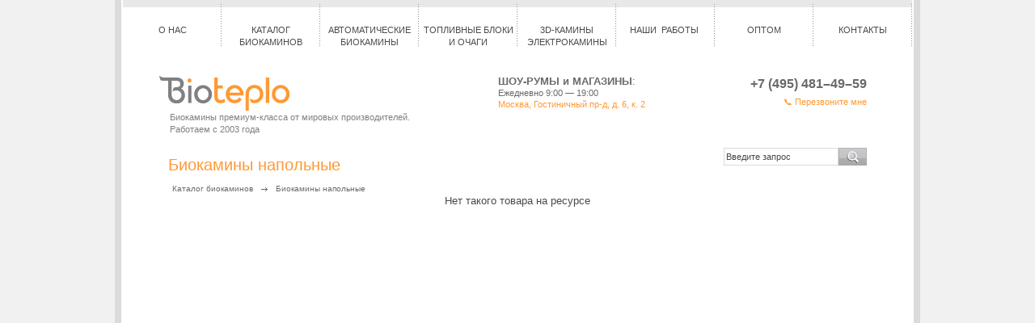

--- FILE ---
content_type: text/html; charset=windows-1251
request_url: https://www.bioteplo.ru/bio_pol.html?id=225
body_size: 5830
content:
<!DOCTYPE html PUBLIC "-//W3C//DTD XHTML 1.0 Transitional//EN" "http://www.w3.org/TR/xhtml1/DTD/xhtml1-transitional.dtd">
	<html xmlns="http://www.w3.org/1999/xhtml">
<head>
<meta http-equiv="Content-Type" content="text/html; charset=windows-1251" />
<title>Биокамины напольные купить в Москве!</title>
<meta name="keywords" content="камины" />
<meta name="description" content="Биокамины напольные: классические, деревянные, металлические, мраморные от компании Bioteplo. Цены, фото, характеристики. +7 (495) 971-72-92" />

<meta name="robots" content="ALL" />
	<script src="https://code.jquery.com/jquery-3.2.1.min.js"></script>
	<script src="js/jquery.cookie.js" type="text/javascript"></script>
	<script src="js/defs.js" type="text/javascript"></script>
	<script>
	  // сразу после jquery-3.2.1.min.js
	  window.$j = jQuery; // короткий алиас
	</script>
	<link rel="stylesheet" href="https://cdnjs.cloudflare.com/ajax/libs/fancybox/3.1.25/jquery.fancybox.min.css" />
	<script src="https://cdnjs.cloudflare.com/ajax/libs/fancybox/3.1.25/jquery.fancybox.min.js"></script>
	<script src="js/scripts.js" type="text/javascript"></script>
<link href="css/master.css" type="text/css" rel="stylesheet" media="all"/>
<link href="css/insidepage.css" type="text/css" rel="stylesheet" media="all"/>
<link href="css/print.css" type="text/css" rel="stylesheet" media="print" />
<script src="js/js_menuIE6.js" type="text/javascript"></script>
<script src="js/js_menuIE6_level3.js" type="text/javascript"></script>

	<script type="text/javascript" src="js/tooltip.js"></script>
	<script>
        // Сохраняем нативы ДО prototype.js
        window.__NATIVE__ = {
            keys: Object.keys,
            bind: Function.prototype.bind,
            defineProperty: Object.defineProperty,
            getOwnPropertyNames: Object.getOwnPropertyNames,
            getOwnPropertyDescriptor: Object.getOwnPropertyDescriptor
        };
	</script>
	<link rel="stylesheet" type="text/css" media="screen" href="css/lightbox.css"/>
	<script src="js/prototype.js" type="text/javascript"></script>
	<script src="js/scriptaculous.js?load=effects,builder" type="text/javascript"></script>
	<script src="js/lightbox.js" type="text/javascript"></script>
	<script>
        // Теймим Prototype ПОСЛЕ его загрузки, ДО капчи
        (function () {
            var N = window.__NATIVE__ || {};

            // 1) Вернём настоящее Object.keys и Function#bind, если Prototype их тронул
            try { if (N.keys && Object.keys !== N.keys) Object.keys = N.keys; } catch(e){}
            try { if (N.bind && Function.prototype.bind !== N.bind) Function.prototype.bind = N.bind; } catch(e){}

            // 2) Спрячем навешанные на Array.prototype «энумерируемые» методы,
            //    чтобы любой for..in в сторонних скриптах не видел each/collect/...
            if (N.defineProperty && N.getOwnPropertyNames && N.getOwnPropertyDescriptor) {
                var ap = Array.prototype;
                N.getOwnPropertyNames(ap).forEach(function (k) {
                    var d = N.getOwnPropertyDescriptor(ap, k);
                    if (!d) return;
                    if (d.enumerable && typeof ap[k] === 'function') {
                        try { N.defineProperty(ap, k, { enumerable: false }); } catch(e){}
                    }
                });
            }
        })();
	</script>
<script src="js/AC_RunActiveContent.js" type="text/javascript"></script>
<script src="js/clear_fild.js" type="text/javascript"></script> 

<link rel="icon" href="favicon.ico" type="image/x-icon" />
<link rel="shortcut icon" href="favicon.ico" type="image/x-icon" />


	
</head>

<body>

	<!--cookies-wrapper-->
	<div class="cookies-wrapper">
		<div class="cookies">
			<div class="cookies-holder">
				<a href="javascript:void(0)" class="bt-base bt-orange btn-cookies">Принять все</a>
				<p>
					Сайт bioteplo.ru использует технологии cookie-файлов. <a href="/politika-konfidentsialnosti.html">Узнать&nbsp;подробнее</a>
				</p>
			</div>
		</div>	
	</div>
	<!--end cookies-wrapper-->

	<div id="Grand">    
		<!--position menu-->
    	<div id="Grandmenu_position">
            <!--menu-->
	    	<ul id="Grandmenu"><li><a href="/about-company.html"  id="link_1_21">О НАС</a><ul><li><a href="about-company.html"  id="link_2_92">О компании</a></li><li><a href="about_bio.html"  id="link_2_22">О биокаминах</a></li><li><a href="about-company-clients.html"  id="link_2_90">Наши клиенты и партнеры</a></li><li><a href="about-company-sertif.html"  id="link_2_91">Сертификаты и награды</a></li><li><a href="news_and_actions.html"  id="link_2_34">Новости и акции</a></li><li><a href="smi.html"  id="link_2_46">СМИ о нас</a></li></ul></li><li><a href="catalog.html"  id="link_1_18">Каталог биокаминов</a><ul><li><a href="bio-architecture-camins.html"  id="link_2_95">Биокамины встраиваемые</a><script type="text/javascript">document.getElementById('link_2_95').className='navi_str';</script>
<ul><li><a href="biokamini-vstraivaemie-bioteplo.html"  id="link_3_134">Bioteplo&copy; (RUS)</a></li><li><a href="biokamini-vstraivaemie-planika.html"  id="link_3_155">Planika&copy; </a></li><li><a href="biokamini-vstraivaemie-directcheminee.html"  id="link_3_153">Direct Cheminee&copy; (FR)</a></li><li><a href="biokamini-vstraivaemie-biokamino.html"  id="link_3_154">Biokamino&copy; (IT)</a></li><li><a href="biokamini-vstraivaemie-slimfire.html"  id="link_3_133">Slimfire&copy; (IT)</a></li></ul></li><li><a href="bio_pol.html"  id="link_2_28">Биокамины напольные</a><script type="text/javascript">document.getElementById('link_2_28').className='navi_str';</script>
<ul><li><a href="autofire-pol.html"  id="link_3_103">Autofire&copy;</a></li><li><a href="sovr.html"  id="link_3_43">Современные</a></li><li><a href="classic.html"  id="link_3_42">Биокамины классические</a></li><li><a href="glass.html"  id="link_3_44">Стеклянные</a></li><li><a href="mable.html"  id="link_3_51">Биокамины мраморные</a></li><li><a href="wood.html"  id="link_3_52">Деревянные</a></li><li><a href="metall.html"  id="link_3_53">Металлические</a></li></ul></li><li><a href="kaminy-nastennye.html"  id="link_2_29">Биокамины  настенные</a><script type="text/javascript">document.getElementById('link_2_29').className='navi_str';</script>
<ul><li><a href="bio_wall-autofire.html"  id="link_3_85">Autofire&copy;</a></li><li><a href="bio_wall-slimfire.html"  id="link_3_136">Slimfire&copy;</a></li><li><a href="bio_wall-standart.html"  id="link_3_84">Стандарт</a></li></ul></li><li><a href="other-fireplaces.html"  id="link_2_105">Другие виды биокаминов</a><script type="text/javascript">document.getElementById('link_2_105').className='navi_str';</script>
<ul><li><a href="uglovie-biokamini.html"  id="link_3_74">Угловые камины</a></li><li><a href="bio_street.html"  id="link_3_30">Уличные камины</a></li><li><a href="bio-artcamins.html"  id="link_3_68">Арт-камины</a></li><li><a href="bio_light.html"  id="link_3_27">Биосвечи</a></li></ul></li><li><a href="biotoplivo.html"  id="link_2_96">Купить биотопливо</a></li><li><a href="decor-accessories.html"  id="link_2_106">Комплектующие, декор</a><script type="text/javascript">document.getElementById('link_2_106').className='navi_str';</script>
<ul><li><a href="complect.html"  id="link_3_31">Комплектующие для биокаминов</a></li><li><a href="aksess-stone.html"  id="link_3_70">Декоративные камни</a></li><li><a href="aksess-wood.html"  id="link_3_71">Декоративные поленца</a></li></ul></li><li><a href="about-callspecialist.html"  id="link_2_102">Вызов специалиста</a></li><li><a href="new-biofires.html"  id="link_2_56">Новинки</a></li><li><a href="specs.html"  id="link_2_35">Спецпредложения</a></li><li><a href="aksess.html"  id="link_2_32">Аксессуары для биокаминов</a></li></ul></li><li><a href="ab.html"  id="link_1_163">АВТОМАТИЧЕСКИЕ БИОКАМИНЫ</a><ul><li><a href="aall.html"  id="link_2_164">ВСЕ</a></li><li><a href="acafire.html"  id="link_2_165">A-FIRE</a></li><li><a href="acbiokamino.html"  id="link_2_167">BIOKAMINO</a></li><li><a href="abcfire.html"  id="link_2_175">ABC FIREPLACE</a></li></ul></li><li><a href="toplivnie-blocki-i-ochagi.html"  id="link_1_94">Топливные блоки и очаги</a><ul><li><a href="topki.html"  id="link_2_33">Топливные блоки для биокаминов</a><script type="text/javascript">document.getElementById('link_2_33').className='navi_str';</script>
<ul><li><a href="topki-autofire.html"  id="link_3_79">A-fire&copy; (UK)</a></li><li><a href="topki-bioteplo.html"  id="link_3_78">Bioteplo&copy; (RUS)</a></li><li><a href="topki-directcheminee.html"  id="link_3_101">Direct Cheminee&copy; (FR)</a></li><li><a href="topki-slimfire.html"  id="link_3_98">Slimfire&copy; (IT)</a></li><li><a href="topki-ugol-autofire.html"  id="link_3_99">Autofire&copy; (UK) система: угловые и замкнутые</a></li></ul></li><li><a href="ochagi.html"  id="link_2_57">Очаги для биокаминов</a><script type="text/javascript">document.getElementById('link_2_57').className='navi_str';</script>
<ul><li><a href="ochagi-vermikulit.html"  id="link_3_73">Из камня</a></li><li><a href="torcevyeochagi.html"  id="link_3_168">Торцевые очаги</a></li><li><a href="skvoznyeochagi.html"  id="link_3_169">Сквозные очаги</a></li><li><a href="uglovyeochagi.html"  id="link_3_170">Угловые очаги</a></li><li><a href="gluhieochagi.html"  id="link_3_171">Глухие очаги</a></li><li><a href="frontalnyeochagi.html"  id="link_3_172">Фронтальные очаги</a></li></ul></li><li><a href="bio_mini.html"  id="link_2_129">Каминные вставки и блок-боксы</a><script type="text/javascript">document.getElementById('link_2_129').className='navi_str';</script>
<ul><li><a href="kaminnie-vstavki-autofire.html"  id="link_3_130">Autofire&copy; (Европа)</a></li><li><a href="kaminnie-vstavki-planika.html"  id="link_3_151">Planika&copy; (UK)</a></li><li><a href="kaminnie-vstavki-bioteplo.html"  id="link_3_131">Bioteplo&copy; (RUS)</a></li><li><a href="kaminnie-vstavki-directcheminee.html"  id="link_3_132">Direct Cheminee&copy; (FR)</a></li></ul></li></ul></li><li><a href="catalog-electrokamini.html"  id="link_1_142">3D-камины электрокамины</a><ul><li><a href="afire-smart-fireplaces.html"  id="link_2_156">A-Fire 3D Smart Fireplaces</a></li><li><a href="ochagi-dimplex-multi.html"  id="link_2_144">Multi</a></li><li><a href="ochagi-dimplex-hi-tech.html"  id="link_2_143">Hi-Tech</a></li><li><a href="ochagi-dimplex-classic.html"  id="link_2_145">Classic</a></li><li><a href="ochagi-dimplex-vstraivaemie.html"  id="link_2_147">Встраиваемые</a></li><li><a href="ochagi-dimplex-wide.html"  id="link_2_146">Широкие</a></li></ul></li><li><a href="portfolio.html"  id="link_1_97">НАШИ&nbsp; РАБОТЫ&nbsp;</a><ul><li><a href="portfolio-base.html"  id="link_2_126">Реализованные проекты</a></li><li><a href="portfolio-3d.html"  id="link_2_127">3D-портфолио</a></li></ul></li><li><a href="wholesale.html"  id="link_1_178">ОПТОМ</a></li><li><a href="contacts.html"  id="link_1_67">Контакты</a><ul><li><a href="about-dostavka-oplata.html"  id="link_2_93">Доставка и оплата</a></li><li><a href="contacts.html"  id="link_2_25">Контакты</a></li><li><a href="for-dealers-new.html"  id="link_2_176">Дилерам</a></li></ul></li></ul>
        	<div class="Spaser"></div>
       		<!--end menu-->
        </div>
        <!--end position menu-->
        
        
        
				 <!--header-->
                <div id="header">
					<div class="header-logo">
						<a href="/" >
							<img src="i_base/logo_bioteplo.gif" alt="Компания Биотепло. Биокамины"/>						
						</a>
						<p>Биокамины премиум-класса от мировых производителей.<br />Работаем с 2003 года</p>
					</div>
					<div class="header-info">
						<span class="bold">ШОУ-РУМЫ и МАГАЗИНЫ</span>:
						<span class="hidesk">
							Ежедневно 9:00 — 19:00<br />
							<a href="/contacts.html">Москва, Гостиничный пр-д, д. 6, к. 2</a>
													
						</span>	
					</div>				
					<div class="header-tel">
						<span>
							+7 (495) 481–49–59
							
						</span>	
						<a href="/obratnii-zvonok.html" onClick="yaCounter21030658.reachGoal('CALL');">&#128222; Перезвоните мне</a>
					</div>
					<div class="Spaser"></div>
				</div>
              <!--end header-->
          
          <!--Grandcontent-->
      	<div id="Grandcontent">
<!--      		-->
        	<h1>Биокамины напольные</h1>
            
            <!--noindex-->
            <form action="search.html" method="post" class="search" enctype="multipart/form-data">
                       <fieldset>
                            <label>
                                <input maxlength="150" name="search" value="Введите запрос" type="text" onfocus="clear_field(this,'Введите запрос');" />                    
                                <input type="submit" class="buttonGo" value=" " />
                            </label>
                       </fieldset>
            </form>
            <!--/noindex--> 
                   	
		<div id="linkholder"><a href="catalog.html">Каталог биокаминов</a>&nbsp;<span>Биокамины напольные</span></div>           
                      
		<p align="center">Нет такого товара на ресурсе</p>
            
         
			<div class="socseti">
			</div>
		 
		</div>
      	<!--end Grandcontent-->


		<!--footer-->
		<div id="footer">       
                
			<!--footer-col-l-->		
                    <div class="footer-col-l">
				<div id="downmenu"><a href="/about-company.html"  id="link_1_21">О НАС</a><a href="catalog.html"  id="link_1_18">Каталог биокаминов</a><a href="toplivnie-blocki-i-ochagi.html"  id="link_1_94">Топливные блоки и очаги</a><a href="catalog-electrokamini.html"  id="link_1_142">3D-камины электрокамины</a><a href="services.html"  id="link_1_60">Архитекторам и&nbsp;дизайнерам</a><a href="portfolio.html"  id="link_1_97">НАШИ&nbsp; РАБОТЫ&nbsp;</a><a href="wholesale.html"  id="link_1_178">ОПТОМ</a><a href="contacts.html"  id="link_1_67">Контакты</a><a href="map.html"  id="link_1_2">Карта сайта</a><a href="oferta.html"  id="link_1_148">Договор оферты</a><a href="pravila-predostavlenia-uslug.html"  id="link_1_177">Правила предоставления услуг</a><a href="politika-konfidentsialnosti.html"  id="link_1_149">Политика конфиденциальности</a><div class="Spaser">&nbsp;</div></div>
				<!--socbut-->			
				<div class="socbut-holder">
					<p class="text-socbut">
						Мы в социальных сетях и на маркетплейсах:
					</p>
					<ul class="menu-socbut">
						<li><a href="https://www.youtube.com/channel/UCXnNpuFQ7Yf8IiLZ-U_lBCQ/videos" 	class="ms-youtube" 		target="_blank" rel="noopener nofollow">&nbsp;</a></li>						
						<li><a href="https://www.ozon.ru/seller/bioteplo-147680" 										class="ms-ozon" 			target="_blank" rel="noopener nofollow">&nbsp;</a></li>
						<li><a href="https://www.wildberries.ru/seller/1232923" 											class="ms-wb" 			target="_blank" rel="noopener nofollow">&nbsp;</a></li>
						<li><a href="https://market.yandex.ru/business--bioteplo/787658" 							class="ms-yamarket" 	target="_blank" rel="noopener nofollow">&nbsp;</a></li>
						<li><a href="https://aliexpress.ru/store/912407664" 												class="ms-ali" 				target="_blank" rel="noopener nofollow">&nbsp;</a></li>
					</ul>
				</div> 
				<!--end socbut-->
		    		<meta name="yandex-verification" content="eae0d3e6c6f5350f" /><!-- Yandex.Metrika informer -->
<a href="https://metrika.yandex.ru/stat/?id=21030658&amp;from=informer"
target="_blank" rel="nofollow"><img src="https://informer.yandex.ru/informer/21030658/3_1_FFFFFFFF_EFEFEFFF_0_pageviews"
style="width:88px; height:31px; border:0;" alt="Яндекс.Метрика" title="Яндекс.Метрика: данные за сегодня (просмотры, визиты и уникальные посетители)" class="ym-advanced-informer" data-cid="21030658" data-lang="ru" /></a>
<!-- /Yandex.Metrika informer -->

<!-- Yandex.Metrika counter -->
<script type="text/javascript" >
   (function(m,e,t,r,i,k,a){m[i]=m[i]||function(){(m[i].a=m[i].a||[]).push(arguments)};
   m[i].l=1*new Date();k=e.createElement(t),a=e.getElementsByTagName(t)[0],k.async=1,k.src=r,a.parentNode.insertBefore(k,a)})
   (window, document, "script", "https://mc.yandex.ru/metrika/tag.js", "ym");

   ym(21030658, "init", {
        clickmap:true,
        trackLinks:true,
        accurateTrackBounce:true,
        webvisor:true,
        ecommerce:"dataLayer"
   });
</script>
<noscript><div><img src="https://mc.yandex.ru/watch/21030658" style="position:absolute; left:-9999px;" alt="" /></div></noscript>
<!-- /Yandex.Metrika counter -->			
                    </div>
			<!--end footer-col-l-->
                    
			<!--footer-col-m-->
			<div class="footer-col-m">                		           
				<p class="footer-tel">
					+7 (495) 481–49–59 
					<span>(многоканальный)</span>
				</p>            		
				<p class="footer-mail">
					<a href="mailto:info@bioteplo.ru">info@bioteplo.ru</a>
				</p>				                      
			</div>
			<!--end footer-col-m-->

			<!--footer-col-r-->
			<div class="footer-col-r">
				<p>ООО&nbsp;«Биотепло», Москва,<br />Гостиничный проезд, д. 6, корп. 2, офис 1</p>
				<p class="copyright">© Copyright 2004 — 2025<br />При использовании материалов с сайта, ссылка на сайт обязательна</p>
				<!--Asvgraf-->                    
				<div id="asvgraf-copyrights">
					<span class="asvgraf-madein">Сделано&nbsp;в&nbsp;</span>
					<span class="asvgraf"><a href="http://asvgraf.ru" target="_blank" rel="noopener">asv</a>graf</span>
				</div>
				<!--end Asvgraf-->
			</div>
			<!--end footer-col-r-->
			
			<div class="Spaser"></div>                      

		</div>
		<!--end footer-->

</div>

<!-- Yandex.Metrika counter -->
<script type="text/javascript">
(function (d, w, c) {
    (w[c] = w[c] || []).push(function() {
        try {
            w.yaCounter21030658 = new Ya.Metrika({id:21030658,
                    webvisor:true,
                    clickmap:true,
                    trackLinks:true,
                    accurateTrackBounce:true});
        } catch(e) { }
    });

    var n = d.getElementsByTagName("script")[0],
        s = d.createElement("script"),
        f = function () { n.parentNode.insertBefore(s, n); };
    s.type = "text/javascript";
    s.async = true;
    s.src = (d.location.protocol == "https:" ? "https:" : "http:") + "//mc.yandex.ru/metrika/watch.js";

    if (w.opera == "[object Opera]") {
        d.addEventListener("DOMContentLoaded", f, false);
    } else { f(); }
})(document, window, "yandex_metrika_callbacks");
</script>
<noscript><div><img src="//mc.yandex.ru/watch/21030658" style="position:absolute; left:-9999px;" alt="" /></div></noscript>
<!-- /Yandex.Metrika counter -->
	
</body>
</html>


--- FILE ---
content_type: text/css
request_url: https://www.bioteplo.ru/css/master.css
body_size: 14090
content:
/*Created by Anna Sudarikova<<<<<<info@asvdesign.ru>>>>>>>>>*/


/* -------------->>>Clearing<<<-------------- */
html, body, div, span, applet, object, iframe, h1, h2, h3, h4, h5, h6, p, blockquote, pre, a, abbr, acronym, address, big, cite, code, del, dfn, em, font, img, ins, kbd, q, s, samp, small, strike, strong, sub, sup, tt, var, dl, dt, dd, ol, ul, li, fieldset, form, label, legend, table, caption, tbody, tfoot, thead, tr, th, td {
	margin: 0;
	padding: 0;
	border: 0;
	outline: 0;
	font-weight: inherit;
	font-style: inherit;
	font-size: 100%;
	font-family: inherit;
	vertical-align: top;
}

img { 
	border: 0;
	vertical-align:top;
	padding: 0;
	margin: 0;
}

ol, ul, li {list-style:none; list-style-position: outside;}

hr { margin: 0; padding: 0;}

caption, th, td {
	text-align: left;
	font-weight: normal;
}

table, table td {
	border-collapse: collapse;
	border-spacing: 0;
	border: 0;
}

strong {
	font-weight: bold;
}

em {
	font-style: italic;
}

/* -------------->>>Common<<<-------------- */
html, body {
	height:100%;
}

body {
	background: #f1f1f1 url(../i_base/bg_base.gif) repeat-y 50% 0px;
	font-family: Verdana, Arial, Helvetica, sans-serif;
	font-size: 13px;
	line-height: 1.2em; 
	text-align: left;
	color: #4a4a4e;
	height: 100%; 
}

a  {
	text-decoration: none;
	color: #4a4a4e; 
	} 

a:hover {
	text-decoration: underline;
	color:#909094;
}

a:focus {
	outline: none;
}


input, textarea, select {
	border: 1px solid #cccccc;
	font: normal 11px Verdana, Arial, Helvetica, sans-serif;
	width:100%;
	padding:0px;
	margin:0px;
	color:#4a4a4e;
}


h1,
h1 a {
	font: normal 20px Verdana, Arial, Helvetica, sans-serif;
	padding-bottom:20px;
	color:#ff9933;
}

h1 a:hover {
	color:#ff9933;
	text-decoration: underline;
}

h2, 
h2 a  {
	font: normal 18px Verdana, Arial, Helvetica, sans-serif;
	padding-bottom:20px;
	color:#ff9933;		
}

h2 a:hover {
	color:#ff9933;
	text-decoration: underline;
}

h3,
h3 a {
	font: normal 14px Verdana, Arial, Helvetica, sans-serif;
	font-weight:bold;
	padding:10px 0px 15px 0px;
	color:#4a4a4e;	
} /*only for articles*/

h4,
h4 a {
	font: normal 12px Verdana, Arial, Helvetica, sans-serif;
	padding-bottom:10px;
	text-transform: uppercase;
	color:#4a4a4e; 
} 

h5,
h5 a {
	font: normal 11px Verdana, Arial, Helvetica, sans-serif;
	padding-bottom:12px;
	font-weight:bold;
	color:#4a4a4e;
} 

p {
	margin-bottom: 1.2em;
}

.bold {
    font-weight: bold;
}

.italic {
	font-style: italic;
}

.ico-pdf {
	background: url(../i_base/ico-pdf.png) no-repeat 0 0;
	display: block;
	min-height: 32px;
	padding: 0 0 0 36px;
}

.text-align-center {
	text-align: center;
}

.text-align-left {
	text-align: left;
}

.text-align-right {
	text-align: right; 
}

.img-float-left {
	float: left;
	margin: 0 20px 20px 0;
}

.img-float-right {
	float: right;
	margin: 0 0 20px 20px;
}

.font11px {
	font-size: 11px;
	line-height: 1.4em;
}

/* -------------->>>Grand Column<<<-------------- */
#Grand {
	width:976px;
	background:#fff;
	margin:auto;
	border-right:2px solid #fff;
	border-left:2px solid #fff;
} /*total width 980px */

#Grandmenu_position {
	background:url(../i_base/bg_innerbase.gif) repeat-x 0px 0px;
	padding-left:0px; /*14px for 136px for 7 punkts*/
}



/* -------------->>>Top Menu<<<-------------- */

#Grandmenu ul {
	}

#Grandmenu li {	
	background: url(../i_base/bg_verhmenu_mid-2015.png) no-repeat 100% -70px;
	float: left;
	position: relative;
	z-index: 20;
	}
	
#Grandmenu li:hover, #Grandmenu li.jshover {
	background: url(../i_base/bg_verhmenu_mid-2015.png) no-repeat 100% 0px;
	}

#Grandmenu a {
	color: #4a4a4e;
	display: block;
	font-size: 11px;
	height: 40px;
	padding: 30px 3px 0 3px;
	text-align: center;
	text-decoration: none;
	text-transform: uppercase;
	width: 116px;
	}

#Grandmenu a:hover {
	color:#fff;
	}

/*2*/

#Grandmenu li ul {
	background: #f1f1f1;
	display: none;	
	padding: 10px 0px 10px 0px;	
	width: auto; /*194px*/
	
	position: absolute;
	top: 70px;
	left: 0;
	}

#Grandmenu li ul li {
	float: none;
	background: #f1f1f1; 
	}
	
#Grandmenu li ul li:hover, #Grandmenu li ul li.jshover {
	background: #f8b168;
	}
	
#Grandmenu li ul li a {
	color: #4a4a4e;
	font-size: 11px;
	height: auto; 
	padding: 4px 20px 4px 14px;
	text-align: left;
	text-transform: none;	
	width: 160px; /*общая ширина 194px*/	
	}

#Grandmenu li ul li a:hover {
	color:#fff;	
	}
	
a.navi_str:link,
a.navi_str:visited {
	background: url(../i_base/navi_str.gif) no-repeat 100% -44px;
	}
	
a.navi_str:hover {
	background: url(../i_base/navi_str.gif) no-repeat 100% 9px;
	}    
#Grandmenu li:hover ul, #Grandmenu li.jshover ul {
	display: block;
	}

#Grandmenu li:hover ul li ul, #Grandmenu li.jshover ul li ul {
	display: none;
	}

/*3*/
#Grandmenu li ul li ul {
	background: #e4e4e4;
	display: none;	
	padding: 0px;	
	width: auto;
	
	position:absolute;
	top: 0;
	left: 194px;
	}

#Grandmenu li ul li ul li {
	background: #e4e4e4;
	}
	
#Grandmenu li ul li:hover ul, #Grandmenu li ul li.jshover ul {
	display: block;
	}

#Grandmenu li ul li ul li a {
	width: 100px;
	padding: 5px 15px 5px 14px;
	}
	
	
#Grandmenu li:hover a,
#Grandmenu li:hover a:hover,
#Grandmenu li.jshover a,
#Grandmenu li.jshover a:hover {
	color:#fff;
	}
	
#Grandmenu li:hover li a,
#Grandmenu li:hover li a:hover,
#Grandmenu li.jshover li a,
#Grandmenu li.jshover li a:hover {
	color:#4a4a4e;
	}
	
#Grandmenu li:hover li:hover a,
#Grandmenu li:hover li:hover a:hover,
#Grandmenu li.jshover li.jshover a,
#Grandmenu li.jshover li.jshover a:hover {
	color:#fff;
	}
	
#Grandmenu li:hover li:hover a.navi_str,
#Grandmenu li:hover li:hover a.navi_str:hover {
	background: url(../i_base/navi_str.gif) no-repeat 100% 9px;
	}
	
#Grandmenu li:hover li:hover li a,
#Grandmenu li:hover li:hover li a:hover,
#Grandmenu li.jshover li.jshover li a,
#Grandmenu li.jshover li.jshover li a:hover {
	color:#4a4a4e;
	}
	
#Grandmenu li:hover li:hover li:hover a,
#Grandmenu li:hover li:hover li:hover a:hover,
#Grandmenu li.jshover li.jshover li.jshover a,
#Grandmenu li.jshover li.jshover li.jshover a:hover {
	color:#fff;
	}	

/* -------------->>>Header<<<-------------- */

#header {
	width: 876px;
	padding: 22px 56px 14px 44px;
} /*976px*/

/*.header-logo*/

#header .header-logo {
	display: block;
	float: left;
	width: 400px;
}

#header .header-logo img {
	display: block;
}

#header .header-logo a  {
	display: block;
	width: 180px;
}

#header .header-logo p {
	color: #808080;
	display: block;
	font-size: 11px;
	margin: 0;
	padding-left: 14px;
}

/*.header-info*/

#header .header-info {
	color: rgb(106,106,110);
	float: left;	
	padding-left: 20px;
	width: 250px;
}

#header .header-info a {
	color: #ff9933;
}

#header .header-info a:hover {
	color: #ff6600;
}

#header .header-info span.hidesk {	
	display: block;
	font-size: 11px;
	line-height: 1.3em;
}

/*.header-tel*/

#header .header-tel {	
	float: right;
	text-align: right;	
	width: 200px;
}

#header .header-tel  span {
	color: #6a6a6e;
	display: block;
	font-weight: bold;
	font-size: 16px;
	line-height: 1.4em;
	margin-bottom: 4px;	
}

#header .header-tel a {
	color: #ff9933;
	font-size: 11px;
}

#header .header-tel a:hover {
	color: #ff6600;
}

/* -------------->>>GrandContent ref : firstpage.css<<<-------------- */
#Grandcontent {
	width: 864px;
	padding: 0px 56px 40px 56px;
	clear: both;
    min-height: 600px;
	position: relative;
} /*976px*/

/* -------------->>>Footer<<<-------------- */

#footer {
	background: #808084;
	border-top: 10px solid #8a8a8e;
	clear: both;
	color: #f1f1f1;	
	padding: 20px 56px 20px 56px;
	width: 864px;
} /*976px*/

#footer a {
	color:#d0d0d0;
	text-decoration:none;
}

#footer a:hover {
	color:#fff;
}

/*footer-col-l*/

#footer .footer-col-l {
	float: left;
	font-size: 11px;
	padding-right: 60px;	
	width: 280px;
}

#footer  #downmenu {	
    padding-bottom: 16px;
}
	
#footer #downmenu a  {
	display: block;
	float: left;
	padding: 0 12px 2px 0;
}

	/*.socbut-holder*/

	.socbut-holder {
		padding: 5px 0 60px;
	}
	
	.socbut-holder .text-socbut {	
		line-height: 1.2em;
		margin: 0 0 8px 0;
	}

		.menu-socbut {
			display: block;
			height: 38px;
		}

		.menu-socbut li {
			float: left;
			margin-right: 8px;
		}

			.menu-socbut a,
			.menu-socbut a:hover {
				display: block;
				border-radius: 8px;
				height: 38px;
				text-decoration: none;
				width: 38px;
			}

			.menu-socbut a:hover {
				opacity: 0.8;
			}

			.menu-socbut a.ms-vk {
				background: url(../i_base/ico-sprite-socseti.png) no-repeat 0 0;
			}

			/*.menu-socbut a.ms-vk:hover {
				background: url(../i_base/ico-sprite-socseti.png) no-repeat 0 -2px;
			}*/

			.menu-socbut a.ms-fb {
				background: url(../i_base/ico-sprite-socseti.png) no-repeat 0 -56px;
			}

			/*.menu-socbut a.ms-fb:hover {
				background: url(../i_base/ico-sprite-socseti.png) no-repeat 0 -58px;
			}*/

			.menu-socbut a.ms-tw {
				background: url(../i_base/ico-sprite-socseti.png) no-repeat 0 -112px;
			}

			/*.menu-socbut a.ms-tw:hover {
				background: url(../i_base/ico-sprite-socseti.png) no-repeat 0 -114px;
			}*/

			.menu-socbut a.ms-inst {
				background: url(../i_base/ico-sprite-socseti.png) no-repeat 0 -168px;
			}

			/*.menu-socbut a.ms-inst:hover {
				background: url(../i_base/ico-sprite-socseti.png) no-repeat 0 -170px;
			}*/

			.menu-socbut a.ms-youtube {
				background: #ce332d url(../i_base/ico-sprite-socseti.png) no-repeat 0 -224px;
			}

			/*.menu-socbut a.ms-youtube:hover {
				background: url(../i_base/ico-sprite-socseti.png) no-repeat 0 -226px;
			}*/
			
			.menu-socbut a.ms-ok {
				background: url(../i_base/ico-sprite-socseti.png) no-repeat 0 -282px;
			}

			/*.menu-socbut a.ms-ok:hover {
				background: url(../i_base/ico-sprite-socseti.png) no-repeat 0 -284px;
			}*/


			.menu-socbut a.ms-ozon {
				background: url(../i_base/ico-sprite-markets.png) no-repeat 0 0;
			}

			.menu-socbut a.ms-wb {
				background: url(../i_base/ico-sprite-markets.png) no-repeat 0 -56px;
			}

			.menu-socbut a.ms-yamarket {
				background: url(../i_base/ico-sprite-markets.png) no-repeat 0 -112px;
			}

			.menu-socbut a.ms-ali {
				background: url(../i_base/ico-sprite-markets.png) no-repeat 0 -168px;
			}

/*footer-col-m*/

#footer .footer-col-m {	
	float: left;
	font-size: 13px;
	padding-left: 50px;
	width: 270px;
} /*24px лишних*/

#footer .footer-tel {
	margin: 0 15px 20px 0;
}

#footer .footer-tel span {
	display: block;
	padding-bottom: 8px;
}

/*footer-col-r*/

#footer .footer-col-r {	
	font-size: 11px;
	float: left;
	width: 180px;
}

.copyright,
#footer .copyright {
	color:#c5c5c5;
}

/* -------------->>>Major<<<-------------- */
.Spaser {
	clear:both;
	height:1px;
	overflow:hidden;
	font-size:1px;
	float:none;
	line-height:1px;
}

.padding40px { padding-top:40px;} /* для заголовков внутри сайта */
.padding20px { padding-bottom:20px;}
.padding0px { padding-bottom:0px;}
.dalee { color:#ff9933; line-height:1.4em;}
.hei30px { height:30px; clear:both;}

/*	-------------------------
	#asvgraf-copyrights
	-------------------------	*/	

#asvgraf-copyrights {
	color: #c5c5c5;
    font: normal 10px/1.2em Arial, Helvetica, sans-serif;
	white-space: nowrap;
}
	
#asvgraf-copyrights .asvgraf-madein {
}

#asvgraf-copyrights .asvgraf {
	letter-spacing: 1px;
	text-transform: uppercase;
}	
	
#asvgraf-copyrights .asvgraf a {
	color: rgb(255,255,255);
	font: normal 10px/1.2em Arial, Helvetica, sans-serif;
	text-decoration: none;
}

#asvgraf-copyrights .asvgraf a:hover {
	color: rgb(255,255,255);
	text-decoration: underline;
}	

/* -------------->>> from xproject styles<<<-------------- */
#welcome h1, #welcome h2{
	font: bold 14px Verdana, Arial, Helvetica, sans-serif;
	color: #4a4a4e;
	padding:20px 0px 15px 0px;
}

#f1,
#f2,
#f3,
#f4 {
	padding:0px 0px 20px 0px;
	display:none;
	}
	
/* -------------->>>optitext<<<-------------- */

.optitext {
	line-height: 1.48em;
}

.optitext ul {
	list-style-image:url(../i_base/bullet.gif);
	}
	
.optitext ul li {
	line-height:1.4em;
	padding-bottom:10px;
	margin-left:50px;
	list-style-image:url(../i_base/bullet.gif);
	}

.opti2011-10-20 {
	width:150px;
	height:auto;
	float:left;
	line-height: 1.2em;
	margin-right:22px;
	}
	
.opti2011-10-20 h4 {
	padding-left: 14px;
	padding-right:14px;
	}
	
.opti2011-10-20 p {
	padding:0 14px;
	}
	
.opti2011-10-20 img {
	display: block;
	margin-bottom:16px;
	}
	
.cenaNew {
	}	

.miralab-h3-formainpage,
#acsia .miralab-h3-formainpage,
#article .miralab-h3-formainpage,
#news .miralab-h3-formainpage {
	font: normal 18px Verdana, Arial, Helvetica, sans-serif;
	padding: 0 0 20px 0;
	color:#ff9933;
	}

.miralab-h3-formainpage  a,
.miralab-h3-formainpage  a:hover,
#acsia .miralab-h3-formainpage a,
#article .miralab-h3-formainpage a,
#news .miralab-h3-formainpage a,
#acsia .miralab-h3-formainpage a:hover,
#article .miralab-h3-formainpage a:hover,
#news .miralab-h3-formainpage a:hover {
	color:#ff9933;
	}

.socseti {
	margin: 0;
	padding: 20px 0 0 0;
	text-align: right;
	}

/*unrecognized code*/
.catalog-categories{
	clear:both;
}
/*end unrecognized code*/

/*bt*/

.bt-base,
a.bt-base {	
	cursor: pointer;	
	display: block;
	padding: 8px 16px;
}

.bt-orange,
a.bt-orange {	
	background: #ff9933;
	color:#444444;
}

a.bt-orange:hover {
	background: #ffb264;
	color:#fff;
	text-decoration: none;
}

/*cookies*/

.cookies-wrapper {
	background: rgba(254,254,254,0.6);
	height: auto;
	width: 100%;
	
	position: fixed;
	bottom: 0;
	right: 0;
	z-index: 999;
	display: none;
}

	.cookies {			
		margin: 22px auto 22px;
		width: 950px;
	}
	
		.cookies-holder {			
			background: rgb(254,254,254);
			box-shadow: 0 0 20px rgba(1,1,1,0.3);
			margin: 0 auto;
			padding: 22px 40px 26px;
			height: auto;
			width: 72%;
			max-width: 540px;
		}

		.cookies-holder::after {
			content: "";
			clear: both;
			display: table;
		}

			.cookies p {
				line-height: 1.48em;
				margin-bottom: 0;
			}
			
			.cookies a {				
				color:#909094;
				text-decoration: underline;
			}
			
			.cookies a:hover {				
				color: #4a4a4e;
			}
		
			.cookies .bt-base {
				float: right;
				margin: 0 0 6px 20px;
			}
			
			.cookies a.bt-orange {
				color:#444444;
				text-decoration: none;
			}
			
			.cookies a.bt-orange:hover {
				color:#fff;
			}


--- FILE ---
content_type: text/css
request_url: https://www.bioteplo.ru/css/insidepage.css
body_size: 45268
content:
/*Created by Anna Sudarikova<<<<<<info@asvdesign.ru>>>>>>>>>*/
/*only for inside padges; _ed=edproduction Page*/

#Grandcontent a.graylink,
#Grandcontent a.graylink:hover,
#Grandcontent a.masclink,
#Grandcontent a.masclink:hover {
	color: #4a4a4e;
	font-size: 11px;
	display: none;
	}

/*------***********---------*/
/*------menu 3 level ---------*/
/*------***********---------*/
#menu_level_3 {	
	height:198px;
	width: auto; /*170px;*/
	
	position: absolute;
	top:90px;
	left:-1px;
	z-index:100;	
	}
	
#menu_level_3 ul {	
	}
	
#menu_level_3 ul li {
	background:url(../i_base/bg_menu_3level.gif) no-repeat 0px 0px;
	display:block;	
	height:198px;	
	position: relative;
	width: 37px;
	}
	
#menu_level_3 ul li ul {
	display:none;	
	background:#f1f1f1;
	height:192px;
	width:140px;
	
	position:absolute;
	top:3px;
	left:30px;
	}
	
#menu_level_3 ul li ul li {	
	background:none;
	height:auto;
	width:auto;
	}
	
#menu_level_3 ul li ul li a {
	background:#f1f1f1;
	color:#4a4a4e;
	display:block;	
	font-size: 11px;
	height:auto;
	padding:4px 10px 4px 15px;	
	width:115px; /*140*/
	}
	
#menu_level_3 ul li ul li a:hover {
	color:#fff;/*#ff9933;*/
	text-decoration:none;
	background:#f8b168; /*#f7f7f7;*/
	}	
	
#menu_level_3 ul li:hover ul,
#menu_level_3 ul li.jshover_level3 ul {
	display:block;
	}
	
#menu_level_3 .nazvanie_razdela {
	text-transform: uppercase;
	font-size: 10px;
	color: #4a4a4e;
	padding: 12px 10px 12px 15px;
	}

/*------------------------------------------------------------------------------------
      Pereopredelenie
    ------------------------------------------------------------------------------------*/

#Grandcontent h1 {
	float: left;
	padding: 10px 0px;
	display: block;
	max-width: 600px;
}

#Grandcontent a {
	color: #ff9933;
	text-decoration: none;
}

#Grandcontent a:hover {
	color:#ff6600;
	text-decoration:underline;
}

form.search {
	float: right;
	display:block;
	width:177px;
}

.search fieldset input {
	border: 1px solid #dbdbdb;
	width: 136px;
	height: 16px;
	padding: 2px;
	float: left;
} /*142px*/

.search input.buttonGo {	
	background: url(../i_base/button_gray.png) no-repeat 0px 0px;
	border: none;
	cursor: pointer;
	height: 22px;
	width: 35px;
}/*35px*/


/*------------------------------------------------------------------------------------
      Katalog & Press-center Pages
    ------------------------------------------------------------------------------------*/


/*------***********---------*/
/*------link holder ---------*/
/*------***********---------*/
#linkholder {
	clear: both;
	font-size: 10px;
	color: #6a6a6e; /*808084;*/
}

#linkholder span {
	padding:0px 20px 2px 5px;
}	

#linkholder a:link, #linkholder a:visited,
#linkholder_ed a:link, #linkholder_ed a:visited {
	font-size:10px; 
	padding:0px 20px 2px 5px;
	background: url(../i_base/str_gray.gif) no-repeat 100% 50%;
	color:#6a6a6e; /*808084;*/
	text-decoration:none;
}

#linkholder a:hover,
#linkholder_ed a:hover {
	font-size:10px;
	color:#333333;
	text-decoration: underline;
}


/*------***********---------*/
/*------katalog page ---------*/
/*------***********---------*/

#katalog_column1  {
	width:441px;
	float:left;
	padding-top:40px;
} /*864 общая; katalogPage*/

#katalog_column2 {
	width:423px;
	float:right;
	padding-top:40px;
} /*864 общая; katalogPage*/


/*------***********---------*/
/*-------yacheika kataloga-------*/
/*------***********---------*/

/*mark_new, mark_spesial*/

.mark_spesial {
	height:17px;
	width:100%;
	clear:both;
}

#Grandcontent .mark_spesial a {
	display:block;
	height:17px;
	width:60px;
	text-decoration:none;
	background:url(../i_base/mark_sp_small.gif) no-repeat 0px 0px;
	overflow:hidden;
}

#Grandcontent .mark_spesial a:hover {
	width:180px;
	text-decoration:none;
	background:url(../i_base/mark_sp_small.gif) no-repeat 0px -17px;
}

.mark_new {
	height:17px;
	width:100%;
	clear:both;
}

#Grandcontent .mark_new a {
	display:block;
	height:17px;
	width:60px;
	text-decoration:none;
	background:url(../i_base/mark_newSmall.gif) no-repeat 0px 0px;
	overflow:hidden;
}

#Grandcontent .mark_new a:hover {
	width:85px;
	text-decoration:none;
	background:url(../i_base/mark_newSmall.gif) no-repeat 0px -17px;
}

/*---------------
	.katalog_yacheika
-----------------*/

.katalog_yacheika {
	margin-bottom: 60px;
	width: 422px;
} /*150+2+40img+110+120=422px общая*/

.katalog_yacheika .ky-left {
	float: left;
	font-size: 11px;
	line-height: 1.4em;
	width: 152px;
}

.katalog_yacheika .ky-right {
	float: right;
	font-size: 11px;
	line-height: 1.4em;
	width: 230px;
}

/*.ky-left*/

.ky-left a.katalog_yacheika-img {
	border: 1px solid #e8e8e8;
	display: block;
	height: 150px;	
	width: 150px;
} 

.ky-left a.katalog_yacheika-img:hover {
	border: 1px solid #ff9933;
}

.ky-left a.katalog_yacheika-img img {
	display: block;
}

#Grandcontent .ky-left a.ky-podrobnee {
	color: #4a4a4e;
	font-style: italic;
	padding-left: 3px;
}

#Grandcontent .ky-left a.ky-podrobnee:hover {
	color: #ff6600;
}

#Grandcontent .ky-left a.ky-podrobnee:after {
	content: " »";
	}

/*.ky-right*/

.ky-right h4 {
	font-size: 12px;
	line-height: 1.2em;
	text-transform: uppercase;
}

#Grandcontent .ky-right h4 a {	
	color:#4a4a4e;	
}

#Grandcontent .ky-right h4 a:hover {
	color:#ff6600;	
}

/*dl*/

.ky-right dl {
	display: block;
	margin-bottom: 1.0em;
}

.ky-right dl dt,
.ky-right dl dd {
	display: block;	
	padding: 2px 0px;
}

.ky-right dl dt {
	float: left;
	width: 106px;
}

.ky-right dl dd {
	clear: right;
}

.ky-right dl dd span {
	display: block;
	font-weight: bold;
}

span.oldprice,
.ky-right dl dd span.oldprice {
	text-decoration: line-through;
}

#Grandcontent .ky-right a.ky-zayavka {
	background-color: #e6e6e8;
	color:#ff9933; /*4a4a4e*/
	font-style: italic;
	padding: 3px 6px 3px 1px;
}

#Grandcontent .ky-right a.ky-zayavka:hover {
	color: #ff6600;
}

#Grandcontent .ky-right a.ky-zayavka:after {
	content: " »";
	}

/*---------------
	.product-card
-----------------*/	

.product-card {
	clear: both;
	float: none;
	padding: 20px 0 0 0;
}

/*.pc-left*/

.pc-left {
	float: left;
	margin: 0 0 50px 60px;
	width: 380px;
}

.pc-left img {
	display: block;
}

/*.pc-right*/

.pc-right {
	float: right;
	margin: 0 0 50px 0;
	width: 280px;
} 

/*unrecognized code*/

.product-card  .pc-right {
	width: 415px;
}
.product-card .product-card  .pc-right .katalog_yacheika-ins dl dt {
    width: 90px;
}
.product-card .pc-right .katalog_yacheika-ins dl {
    float: left;
    width: 215px;
	font-size:13px;
}
.katalog-yacheika-right{
	float: right;
    width: 190px;
}
.katalog-yacheika-right .price-block{
	font-size:18px;
}
.katalog-yacheika-right .price-block span{
	font-size:20px;
	font-weight:bold;
}
.product-card .pc-right .katalog_yacheika-ins dl dt {
    width: 95px;
}
#Grandcontent .product-card .pc-right .pc-zayavka a:after {
	content: "";
    position: absolute;
    top: 9px;
    left: 8px;
    width: 16px;
    height: 16px;
    background: url(../i_all/white-arrow.png);
    background-size: cover;
}
.product-card .pc-right .pc-zayavka {
    margin: 15px 0 15px 0;
}
#Grandcontent .product-card .pc-right .pc-zayavka a {
    background-color: #0DC000;
    color: #FFF;
    font-style: normal;
	padding: 10px 0 12px 29px;
    border: 2px solid #099D00;
    border-radius: 4px;
    box-shadow: 1px 2px 1px rgba(0,0,0,0.3);
    display: block;
    font-size: 13px;
	position: relative;
}
#Grandcontent .product-card .pc-right .pc-zayavka a:hover {
    background-color: #0DC000;
    color: #FFF;
    font-style: normal;
	padding: 10px 0 12px 29px;
    border: 2px solid #099D00;
    border-radius: 4px;
    box-shadow: 0 0 0 rgba(0,0,0,0.3);
    display: block;
    font-size: 13px;
	text-decoration:none;
}
.pc-zayavka-phone{
	font-weight: bold;
    font-size: 14px;
    text-align: center;
}

/*end unrecognized code*/

/*---------------
	mark_spesial_big; .mark_new_big
-----------------*/

a.mark_spesial_big {
	display: block;
	width: 240px;
	height: 20px;
	float: left;
	padding: 45px 0px 0px 110px;
	background: url(../i_base/mark_sp_big.gif) no-repeat 0px -100px;
	overflow: hidden;
	font-size: 10px;
	margin-left: 30px;
}

a.mark_spesial_big:hover {
	background:url(../i_base/mark_sp_big.gif) no-repeat 0px 0px;
}

a.mark_new_big {
	display: block;
	width: 240px;
	height: 20px;
	float: left;
	padding: 45px 0px 0px 110px;
	background: url(../i_base/mark_newBig.gif) no-repeat 0px 0px;
	overflow: hidden;
	font-size: 10px;
	margin-left: 30px;
}

a.mark_new_big:hover {
	background:url(../i_base/mark_newBig.gif) no-repeat 0px -100px;
}

.pc-right .katalog_yacheika-ins {
	padding-top: 50px;
}

.pc-right .katalog_yacheika-ins dl {
	display: block;
	font-size: 11px;
	line-height: 1.2em;
	margin: 0 0 25px 0;
}

.pc-right .katalog_yacheika-ins dl dt,
.pc-right .katalog_yacheika-ins dl dd {
	display: block;	
	padding: 3px 0px;
}

.pc-right .katalog_yacheika-ins dl dt {
	float: left;
	width: 130px;
}

.pc-right .katalog_yacheika-ins dl dt {
	clear: right;
}

.pc-right .katalog_yacheika-ins dl dd span {
	display: block;
	font-weight: bold;
}

.pc-right .katalog_yacheika-ins dl dd span.oldprice {
	text-decoration: line-through;
}

/*.credit_ed*/

.pc-right .credit_ed {
	display: block;	
	font-size: 11px;
	line-height: 1.2em;
	margin: 0 0 18px 0;
	}
	
/*.pc-zayavka*/

.pc-right .pc-zayavka {
	margin: 0 0 25px 0;
}

#Grandcontent .pc-right .pc-zayavka a {
	background-color: #99cc66;
	color: #4a4a4e;
	font-style: italic;	
	padding: 3px 10px 3px 5px;
}

#Grandcontent .pc-right .pc-zayavka a:hover {
	background-color: #ff9933;
}

#Grandcontent .pc-right .pc-zayavka a:after {
	content: " »";
	}

/*vrezka*/
.pc-right .vrezka  {
	background: url(../i_base/vrezka280x140-gray.gif) no-repeat 0 0;
	display: block;
	font-size: 10px;
	font-style: italic;
	height: 130px; /*total 140px*/
	line-height: 1.2em;
	overflow: hidden;	
	padding: 10px 2px 0 2px;
	text-align: center;
	width: 276px; /*total 280px*/
	}
	
.pc-right .vrezka .font11px {
	color: #2a2c28; /*3b3e39*/
	font-size: 11px;
	font-style: normal;
	line-height: 1.3em;
	}
	
.pc-right .vrezka  p {
	margin-bottom: 9px;
	}
	
/*#deskribe_ed*/	

#deskribe_ed {
	float: left;
	line-height: 1.48em;	
	margin: 15px 0 40px 20px; /*0 0 40px 20px*/
	width: 514px;
} /*514+20=534*/

#deskribe_ed p {
}

#deskribe_ed ul {
	margin:0px 0px 10px 40px;
	line-height:1.4em;
        list-style:url(../i_base/bullet.gif);
}

#deskribe_ed ul  li{
        list-style:url(../i_base/bullet.gif);
        padding:2px 0px;	
}

#deskribe_ed ul li ul {
       margin:5px 0px 5px 40px;
        list-style:url(../i_base/bullet_str.gif);
}

#deskribe_ed ul  li ul li{
        list-style:url(../i_base/bullet_str.gif);	
}

#deskribe_ed ol {
	margin:0px 0px 10px 40px;
	line-height:1.4em;
	list-style: decimal;
	}
	
#deskribe_ed ol li {
	list-style:decimal;
    padding:2px 0px;
	}
	
/*.portfolio_ed*/		

.portfolio_ed {
	width:280px;
	float:right;
	margin-bottom: 40px;
}
 
.portfolio_ed ul {
	display: block;
}

.portfolio_ed ul li {
	float:left;
	padding:0px 18px 18px 0px;
} /*18+70(img)+2(border)=90; 90*3=270*/

.portfolio_ed ul li img,
#palette_ed ul li img  {
	border:1px solid #ffffff;
}

.portfolio_ed ul li img:hover,
#palette_ed ul li img:hover {
	border:1px solid #ff9933;
}

/*#palette_ed*/

#palette_ed {
	background: #f1f1f1;
	clear: both;
	padding: 10px 20px;
	margin-bottom: 40px;		
} /*864-40=824:3=274*/

#palette_ed ul {
	color: #4a4a4e;
	float: left;
	font-size: 11px;
	display: block;
	padding: 30px 30px 50px 30px;
	width: 214px;
}

#palette_ed ul li img {
	float:left;
}
 
#palette_ed ul li {
	padding-bottom:10px;
	min-height:35px;
	height:auto;
} 

#palette_ed ul li span {
	margin-left:60px;
	display:block;
	padding-top:3px;
	height:auto;
}


/*------TOOLTIPS for ed production---------*/
/*#text {margin:50px auto; width:500px}*/
.hotspot { cursor:pointer; /*color:#900; padding-bottom:1px; border-bottom:1px dotted #900;*/ }
#tt {position:absolute; display:block; /*background:url(../images/tt_left.gif) top left no-repeat*/}
/*#tttop {display:block; height:5px; margin-left:5px; background:url(../images/tt_top.gif) top right no-repeat; overflow:hidden}*/
#ttcont {display:block; padding:2px; background:#fff; width:120px; height:120px; /*margin-left:5px; color:#FFF;*/  }
/*#ttbot {display:block; height:5px; margin-left:5px; background:url(../images/tt_bottom.gif) top right no-repeat; overflow:hidden}*/


/*------***********---------*/
/*------Press-center; news; acsia pages---------*/
/*------***********---------*/

.detale_presscentr {
	border-bottom:1px dotted #dbdbdb;
	padding:0px 0px 10px 0px;
	margin-bottom:50px;
	line-height:1.4em;
}

.detale_presscentr p {
	margin-bottom:10px;	
}

span.data	{
	font-weight:bold;
	font-size:10px;
	display:block;
	padding-bottom:4px;	
}

/*menu*/

#menu_prescentr {
	clear:both;	
	}
	
#menu_prescentr a:link, #menu_prescentr a:visited {
	display:block;
	padding:5px 20px;
	margin:20px 2px 30px 0px;
	background:#ff9933;
	text-transform:uppercase;
	color:#fff;
	text-decoration:none;
	float:left;	
	}
	
#menu_prescentr a:hover {
	background:#f8b168;
	color:#fff;
	text-decoration:none;
	}

/*table*/

.table_prescentr {
	margin-bottom:30px; 
	clear:both;
	/*margin-top:25px;*/ /*если таблица сверху*/
}

.table_prescentr h2 {
	padding-bottom:10px;
}

.table_prescentr h2.border {
	padding-left:20px;
}

.table_prescentr .detale_presscentr {
	border-bottom: 0px;
	margin-bottom:0px;
	padding:0px 0px 30px 0px;
}

.prescentr_news {
	width:381px;
	background:#f7f7f7;
	padding:10px 30px;
} /*441px*/

.prescentr_acsia {
	width:353px;
	background:#f7f7f7;
	padding:10px 30px;
	border-left:10px solid #fff;
} /*423px*/

a.showdetales {
	display:block;
	text-align:right;
	padding: 0px;
}

/*video*/

.video {
	padding:20px;
	height:240px;
	background:#e8e8e8;
	margin:0px 0px 30px 0px;
	text-align:center;
	clear:both;
	}

.video .single_video{
	margin:auto;
	width:320px;
	height:240px;
	}/*только если одно видео*/
	
.video .two_videoes{
	float:left; padding-left:55px;
	width:320px;
	height:240px;
	}/*если видео два, то применяется к обоим*/

/*specpredlojenia*/

#prescentr_offers {
}

#prescentr_offers #katalog_column1,
#prescentr_offers #katalog_column2 {
	background:#f7f7f7;
	padding:25px 10px 10px 15px;
	}
	
#prescentr_offers #katalog_column1 {
	width:421px;
}
 
#prescentr_offers #katalog_column2 {
	width:393px;
}

#prescentr_offers .katalog_yacheika dl {
	display:block;
	float:left;
	width:200px;
	font-size:10px;
}
 
#prescentr_offers .katalog_yacheika h4 {
	font-size:11px;
}



/*------------------------------------------------------------------------------------
      Other Pages: about; articles; portfolio; contacts etc
    ------------------------------------------------------------------------------------*/

/*------***********---------*/
/*------common---------*/
/*------***********---------*/

#shablon, #portfolio, #dealers {
	padding: 30px 0px 50px 0px;
	/*min-height:600px;*/
	clear: both;
}

#dealers {
	padding-top:0px;
}

#shablon {
	color: #4a4a4e;
	line-height:1.48em; 
}

#shablon ul  {
	line-height:1.48em; 
	display: block;
	padding-left:20px;
	list-style-image:url(../i_base/bullet.gif); 
}

#shablon ul li  {
	padding-bottom:3px;
	list-style-image:url(../i_base/bullet.gif);
}

#shablon ol  {
	line-height:1.48em; 
	display: block;
	padding-left:20px;
	list-style-type: lower-latin;
}

#shablon ol li  {
	padding-bottom:3px;
	list-style-type:lower-latin;
}

#shablon blockquote {
	padding:20px 20px;
	font-style:italic;
}

#shablon table,
#shablon table td {
	border-collapse: collapse;
	border-spacing: 0;
	border: 1px solid #cccccc;
       padding:5px;
}

#Grandcontent .colorchange a  {
	color:#4a4a4e;
	text-decoration:none;
} /*класс для смены ссылки*/

#Grandcontent .colorchange a:hover {
	color:#ff9933;
}

#Grandcontent ul.bulletwhide {
	padding-left:60px;
	padding-bottom:20px;
}/*класс для смены списка*//*!*/

#Grandcontent ul.bulletcolorchange a {
	color:#4a4a4e;
	text-decoration:none;
}/*класс для смены и ссылки и списка*/

#Grandcontent ul.bulletcolorchange a:hover{
	color:#ff9933;
}

#Grandcontent #shablon #artiсlecontent img {
	float:left;
	padding-right:30px;
	padding-bottom:10px;
	padding-top:10px;
}

#Grandcontent #shablon #artiсlecontent img.floatLeft {
	float:left;
	padding:0 20px 20px 0;
}

#Grandcontent #shablon #artiсlecontent img.floatRight {
	float:right;
	padding:0 0 20px 20px;
}

#Grandcontent #shablon #artiсlecontent img.floatMiddle {
	display:block;
	float:none;
	clear:both;
	padding:0 0 20px 0;
}

#shablon .sertif {
	background:#efefef;
	padding:20px 10px 20px 10px;
}

	#shablon .sertif a {
		display:block;
		float:left;
		margin:0px 12px 20px 0px;
	}

		#shablon .sertif img {
			border: 2px solid #808084;
			height: auto;
			width: 150px;
		}

		#shablon .sertif img:hover {
			border: 2px solid #ff9933;
		}

/*------***********---------*/
/*portfolio Page*/
/*------***********---------*/

#portfolio .portfolio_ed {
	width:100%;
	border-bottom:1px dotted #dbdbdb;
	margin-bottom:40px;
	clear:both;
}
 
#portfolio .portfolio_ed h4 {
	padding-bottom:15px;
}

/*------***********---------*/
/*SMI Page*/
/*------***********---------*/

#smi_magazin,
#smi_exhibition,
#smi_tv,
#smi_internet {
	width:100%;
	border-bottom:1px dotted #dbdbdb;
	margin-bottom:40px;
	clear:both;
	float:none;
	}
	
#smi_magazin h4,
#smi_exhibition h4,
#smi_tv h4,
#smi_internet h4 {
	padding-bottom:15px;
	}
	
#smi_magazin p,
#smi_exhibition p,
#smi_tv p,
#smi_internet p {
	margin:0;
	padding:0;
	}
	
#smi_magazin a,
#smi_exhibition a {
	display:block;
	width:auto;
	height:110px;
	border:1px solid #fff;
	}
	
#smi_magazin a:hover,
#smi_exhibition a:hover {
	border:1px solid #ff9933;
	}
	
#smi_magazin a.showdetales,
#smi_exhibition a.showdetales,
#smi_tv a.showdetales,
#smi_internet a.showdetales,
#smi_magazin a.showdetales:hover,
#smi_exhibition a.showdetales:hover,
#smi_tv a.showdetales:hover,
#smi_internet a.showdetales:hover {
	margin:20px 0 8px 0;
	clear:both;
	float:none;
	border:0;
	width:auto;
	height:auto;
	}
	
#smi_magazin div.Spaser,
#smi_exhibition div.Spaser,
#smi_tv div.Spaser,
#smi_internet div.Spaser {
	clear:both;
	float:none;
	height:1px;
	width:auto;
	padding:0;
	margin:0;
	}

#smi_magazin span.data,
#smi_exhibition span.data,
#smi_tv span.data,
#smi_internet span.data  {
	padding-bottom:2px;
	}
	
/*details*/

#smi_magazin a {
	margin: 0 19px 19px 0;
	float:left;
	}
	
#smi_exhibition	div {
	float:left;
	width:165px;
	padding-right:50px; /*общая ширина ячейки 215px; ширина 864px*/
	padding-bottom:25px;
	}
	
#smi_exhibition	div a {
	width:150px;
	margin-bottom:14px;
	}
	
#smi_tv table,
#smi_internet table {
	width:100%;
	}
	
#smi_tv table td,
#smi_internet table td {
	width:50%;
	padding:0 60px 18px 0;
	}
	
#smi_tv a.videobutton	{
	width:30px;
	height:30px;
	float:left;
	background:url(../i_all/smi/video_button.jpg) no-repeat 0 -30px;
	margin-top:3px;
	}
	
#smi_tv a.videobutton:hover	{
	background:url(../i_all/smi/video_button.jpg) no-repeat 0 0;
	}
	
#smi_tv p {
	display:block;
	margin-left:54px;
	}
	
/*ed_details*/
	
#smi_exhibition_ed {
	}
	
#smi_exhibition_ed div.LeftFoto {
	padding:0 10px 25px 0;
	width:422px;
	float:left;
	}
	
#smi_exhibition_ed div.RightFoto {
	padding:0 0 25px 10px;
	width:422px;
	float:left;
	}
	
#smi_exhibition_ed div img {
	display:block; /*422x280; */
	padding:0 0 10px 0;
	margin:0 auto;
	}
	
#smi_exhibition_ed p {
	margin-bottom:0.2em;
	}
	
/*------***********---------*/
/*Contact Page*/
/*------***********---------*/

#shablon #mapholder  {
	width:450px;
	height:350px;
	float:left;
}

#shablon .googleadress {
	line-height:1.4em;
	color:#333333;
	}

#shablon .googleadress span {
	color:#7e9e6e;
	display:block;
	padding-bottom:4px;
	font-size:12px;
	font-weight:bold;
       line-height:1.2em;
}

#shablon .mapholder  {
	width:450px;
	height:350px;
	float:left;
}

#shablon #contactholder {
	float:right;
	width:350px;
}

#shablon #contactholder p {
	margin-bottom:25px;
	line-height:1.4em; /*!*/
}


#shablon #contacts_silver {
	width:auto;
	margin-top:20px;
	padding:10px;
	float:none;
	clear:both;
	}
	
#shablon #contacts_silver p {
	display:block;
	margin: 10px 30px 30px 0px;
	width:390px;
	}
	
#shablon #contacts_silver img {
	width:400px;
	height:200px;
	}
	
#shablon #contacts_silver table,
#shablon #contacts_silver table td,
#shablon #contacts_silver table tr {
	border:0;
	margin:0;
	padding:0;
	}


#shablon #proezdholder {
	width:450px;
	float:left;
	padding:0px 0px 0px 0px;
}

#shablon #proezdholder ul {
	display:block;
	padding:0px 0px 30px 20px;
	line-height:1.4em; /*!*/
}

#shablon #proezdholder ul li {
	line-height:1.4em; 
} /*!*/

.skypeimg {
	background:url(../i_base/skype_logo.png) no-repeat 0px 0px;
	display:block;
	height:24px;
	padding: 5px 0px 0px 60px;
	overflow:visible;
}

.contactimg {
	float:right;
	padding-top:200px;
}

/*------***********---------*/
/*Sitemap Page*/
/*------***********---------*/

#shablon ul.sitemap {
	padding-left:50px;
	list-style-image:none;
}

#shablon ul.sitemap li {
	line-height:1.4em;
	padding-bottom:6px;
	list-style-image:none;
}

#shablon ul.sitemap li ul  {
	padding:10px 0px 10px 40px;
	display:block;
       list-style-image:url(../i_base/bullet.gif);
}

#shablon ul.sitemap li ul li {
	list-style-image:url(../i_base/bullet.gif);
	padding-bottom:3px;
}

#Grandcontent ul.sitemap a:link,
#Grandcontent ul.sitemap a:visited  {
	color:#4a4a4e;
	text-decoration:none;
}

#Grandcontent ul.sitemap a:hover {
	color:#ff9933;
}

/*------***********---------*/
/*Poisk Page*/
/*------***********---------*/

div.rezultatpoiska {
	width:100%;
	border-bottom:1px dotted #dbdbdb;
	margin-bottom:10px;
	padding:10px 0px;
	line-height:1.4em;	
}

.textacsent { 
	font-weight:bold;
	background: #FFCC99;
}

#Grandcontent div.rezultatpoiska a  {
	color:#4a4a4e;
	text-decoration:none;
}

#Grandcontent div.rezultatpoiska a:hover {
	color:#ff9933;
}

/*------***********---------*/
/*Dealers Page*/
/*------***********---------*/

#dealers .dealers_address {
	width:180px;
	float:left;
	padding:10px;
	margin: 20px 10px 0px 5px;
}

#dealers .dealers_address p {
	margin-bottom:8px;
}

#dealers #mapholder  {
	width:620px;
	height:290px;
	float:right;
	padding:0px;
	margin:0px;
}

#dealers .displaytext {
	line-height:1.4em;
	padding-top:10px;
}

/*------***********---------*/
/*RusstandartThanks page*/
/*------***********---------*/

#Grandcontent #shablon .textRusstandart{
      background:#f7f7f7;
      padding:20px 30px;
}

#Grandcontent #shablon .urlRusstandart {
       background:#f7f7f7;
       padding:0px 0px 30px 30px;
}

#Grandcontent #shablon .urlRusstandart a:link,
#Grandcontent #shablon .urlRusstandart a:visited  {
	display:block;
	padding:5px 15px;
	background:#ff9933;
	color:#333333;
       width:150px;
       font-size:12px;
}

#Grandcontent #shablon .urlRusstandart a:hover {
	background:#cccc66;
	color:#333333;
       font-size:12px;
}

/*------------------------------------------------------------------------------------
      All forms
    ------------------------------------------------------------------------------------*/

/*------***********---------*/
/*common*/
/*------***********---------*/

form.sortdealers, 
form.sort, 
form.svaz, 
form.creditovanie {
	display: block;
}

form.sortdealers span, 
form.sort span, 
form.svaz span, 
form.creditovanie span{
	display: block;
}

form.sortdealers input.buttonSort,
form.sort input.buttonSort,
form.svaz input.buttonSort,
form.creditovanie input.buttonSort,
form.creditovanie input.buttonReset {
	cursor: pointer;
	display:block;
	height:26px;
	color:#444444;
	clear:both;
}

form.sortdealers input.buttonSort:hover,
form.sort input.buttonSort:hover,
form.svaz input.buttonSort:hover,
form.creditovanie input.buttonSort:hover,
form.creditovanie input.buttonReset:hover {
	color:#fff;
}

p.textacsent {
	display: block;
	clear:both;
	width:480px;
	text-align:center;
	font-weight:normal;
}

input[type="checkbox"],
form.creditovanie input[type="checkbox"],
form.svaz input[type="checkbox"],
form.sort input[type="checkbox"],
form.sortdealers input[type="checkbox"] {
	height: 18px;
	margin-right: 10px;
	width: 18px; 
}

form.creditovanie .agreement input[type="checkbox"],
form.svaz .agreement input[type="checkbox"],
form.sort .agreement input[type="checkbox"],
form.sortdealers .agreement input[type="checkbox"] {
	display: inline;
}

form.creditovanie .agreement label,
form.svaz .agreement label,
form.sort .agreement label,
form.sortdealers .agreement label {
	font-style: italic;
}

/*------***********---------*/
/*dealers form*/
/*------***********---------*/

form.sortdealers {
	background:#f1f1f1;
	padding:30px 20px;
	width:200px;
	float:left;
	height:190px;
	margin-top:20px;
} /*240*/

form.sortdealers span {
	padding-bottom:20px;
}

form.sortdealers select {
	width:180px;
	height:24px;
	float:left;
	display:block;
	margin-bottom:30px;    
}

form.sortdealers input.buttonSort {
	width:176px;
	background:url(../i_base/button_sortorange.gif) repeat-x 0px 0px;
}

/*------***********---------*/
/*portfolio form*/
/*------***********---------*/

form.sort {
}

form.sort span {
	float:left;
	text-align:right;
	padding-right:25px;
	width:200px;
}

form.sort select {
	width:180px;
	height:24px;
	margin-bottom:20px;
	display:block;    
}

form.sort input.buttonSort {
	width:176px;
	background:url(../i_base/button_sort.gif) repeat-x 0px 0px;
	margin-left: 225px;
}

/*------***********---------*/
/*contact form*/
/*------***********---------*/

form.svaz {
	padding:20px 0px 40px 50px;
	background:#f7f7f7;
	margin-top:40px;
}

form.svaz label {
	display:block;
	clear:both;
	padding-bottom:10px;
}

form.svaz label.form2 {
	padding: 10px 0px;
}

form.svaz label.form2 input {
	width:150px;
}

form.svaz span {
	text-align:right;
	padding-right:15px;
	width: 150px;
	float:left;
}

form.svaz input {
	width:200px; height:20px;
}

form.svaz textarea {
	width:300px;
	height:100px;
}

form.svaz input.buttonSort {
	width:150px;
	background:url(../i_base/button_sort.gif) repeat-x 0px 0px;
	margin:20px 0px 0px 166px;
}

form.svaz .agreement {
	margin-left: 164px;
}

/*------***********---------*/
/*creditovanie form*/
/*------***********---------*/

form.creditovanie {
	padding:20px 30px;
	background:#f7f7f7;
	margin-top:40px;
}

/*common*/

form.creditovanie h2{
	padding-bottom:10px;
}

form.creditovanie div.modelappear {
	padding: 0px 0px 20px 245px;	
}

form.creditovanie fieldset { 
	border:1px solid #ebebeb	;
	padding:10px;
	margin-bottom:15px;
}

form.creditovanie fieldset legend { 
	font-weight:bold;
	padding:20px 10px;
}
 
form.creditovanie fieldset label {	
	display:block;
	clear:both;
	padding-bottom:15px;
}

form.creditovanie fieldset span {
	display:block;
	text-align:right;
	padding-right:15px;
	width: 230px;
	float:left;
}/*245*/

form.creditovanie fieldset span.capture {
	margin-bottom:10px;
}

form.creditovanie fieldset select {
	display:block;
	width:250px;
	height:22px;
}

form.creditovanie fieldset input {
	display:block;
	width:250px;
	height:20px;
}

form.creditovanie fieldset textarea {
	display:block;
	width:470px;
	height:100px; 
}

form.creditovanie fieldset input.l-size {
	width:470px;
}

form.creditovanie fieldset input.m-size {
	width:174px;	
}

form.creditovanie fieldset input.s-size {
	width:100px;	
}

/*#burtsday*/

form.creditovanie #burtsday  label {
	float:left;
	clear:none;
}

form.creditovanie #burtsday  span {
	float:left;
}

form.creditovanie #burtsday  select {
	width:90px;
	display:inline;
}

form.creditovanie #burtsday  input {
	width:40px;
	display:inline;
}

form.creditovanie #burtsday  select.width50 {
	width:50px;
}

form.creditovanie #burtsday span.width20 {
	width:20px;
	padding-right:5px;
}

/*telephone*/

form.creditovanie .telephone {
	clear:both;
}

form.creditovanie .telephone label {
	float:left;
	clear:none;	
}

form.creditovanie .telephone input {
	width:130px;
	display:inline;
}
 
form.creditovanie .telephone input.code {
	width:40px;
	display:inline;
	margin-right:2px;
}

/*radio*/

form.creditovanie .radiobut {
	clear:both;
	padding:10px 0px;
}

form.creditovanie .radiobut label {
	margin-left:260px;
	width:200px;
	clear:none;
}

form.creditovanie .radiobut input  {
	width:15px;
	height:15px;
	display:inline;
	border:none;	
}

form.creditovanie p.textacsent {
	width:500px;
	margin-left:180px;
}

form.creditovanie input.buttonSort {
	width:150px;
	background:url(../i_base/button_sortorange.gif) repeat-x 0px 0px;
	margin:20px 0px 0px 255px;
	float:left;
	clear:none;
}

form.creditovanie input.buttonReset { 
	width:100px; height:20px;
	background:url(../i_base/button_sort.gif) repeat-x 0px -4px;
	margin:25px 0px 0px 0px;
	float:right;
	clear:none;
}

/*------***********---------*/
/*pf 2015*/
/*------***********---------*/

.pf {
	clear: both;
	float: none;
	padding: 30px 0px 50px 0px;
}

.pf-item {
	background: #f1f1f1;
	margin-bottom: 18px;
	padding: 10px 10px 2px 10px;
}

.pf-item .pf-left {
	float: left;
	width: 500px;
}

.pf-item .pf-left a {
	border: 1px solid #e8e8e8;
	display: block;
	float: left;
	height: 150px;
	margin: 0 8px 8px 0;
	width: 150px;
}

.pf-item .pf-left a:hover {
	border:1px solid #ff9933;
}

.pf-item .pf-right {
	float: right;
	width: 340px;
}

.pf-item .pf-right .pf-right-header {
	text-transform: uppercase;
	margin: 6px 0 14px 0;
}

.pf-item .pf-right .pf-right-desc {
	margin: 0 0 8px 0;
}

.pf-item .pf-right .pf-right-source {
	font-size: 11px;
	font-style: italic;
	margin: 0;
}

.pf-item .pf-right .pf-right-city {
	font-size: 11px;
	font-style: italic;
	margin: 0;
}




/*add*/

#Grandcontent .make_pages {
         text-align:right;
         margin:5px 0px 0px 0px;
         clear:both;
         float:none;
}

#Grandcontent .make_pages a  {   
        font-weight: bold;
}

#Grandcontent .make_pages a:hover {	
       color: #4a4a4e;
}

#Grandcontent .make_pages span {
       font-weight: bold;       
}

.limage {float:left; padding: 0px 15px 10px 0px;}
.textacsent_2 {color:#ff3300; font-size:14px; font-weight:bold; padding-bottom:8px; display:block;}


.clientLogos {
	}
	
.clientLogos img {
	display:block;
	float:left;
	padding:0 23px 23px 0;
	}

/*---------------------------
asv-2015
----------------------------*/
/*asv-2015*/

#shablon .asv-article {
	font-size: 14px;
	line-height: 1.6em;
	margin-bottom: 40px;
}

#shablon .asv-article p {
	margin-bottom: 1.2em;
}

#shablon .asv-article a {
	text-decoration: underline;
}

#shablon .asv-article a:hover {
	text-decoration: none;
}

#shablon .asv-article .asv-section {
	clear: both;
	float: none;
	margin-bottom: 80px;
}

/*-------------------------------------------------
	h
	-----------------------------------------------*/

#shablon .asv-article h1,
#shablon .asv-article h2,
#shablon .asv-article h3,
#shablon .asv-article h4,
#shablon .asv-article h5,
#shablon .asv-article h6 {	
	color:#4a4a4e;	
	font-weight: normal;
	line-height: 1.2em;
	margin-bottom: 1.0em;
	padding: 0;
	text-transform: none;
}

#shablon .asv-article h1 {
	clear: both;
	float: none;
	font-size: 2.5em;
}

#shablon .asv-article h2 {
	font-size: 2.0em;
}

#shablon .asv-article h3 {
	font-size: 1.6em;
}

#shablon .asv-article h4 {
	font-size: 1.4em;
	text-transform: uppercase;
}

#shablon .asv-article h5 {
	font-size: 1.2em;
	text-transform: uppercase;
}

#shablon .asv-article h6 {
	font-size: 1.0em;
	text-transform: uppercase;
}

/*-------------------------------------------------
	bullits
	-----------------------------------------------*/
	
/*ul.bullit-type1*/	
	
#shablon .asv-article ol, 
#shablon .asv-article ul, 
#shablon .asv-article li {
	list-style: none;
	list-style-position: outside;
}	
	
#shablon .asv-article ul.bullit-type1 {
	margin: 0 0 1.60em 20px;
	}
	
#shablon .asv-article ul.bullit-type1 li {
	background: url(../i_base/bullet.gif) no-repeat 0 5px;
	padding-left: 20px;
	}
	
#shablon .asv-article ul.bullit-type1 ul {
	padding-top: 0.4em;
}

#shablon .asv-article ul.bullit-type1 ul li {
	background: none;
	font-size: 0.9em;
}

#shablon .asv-article ul.bullit-type1 ul li:before {
	content: "- ";
}

/*ol.bullit-type1*/	

#shablon .asv-article ol.bullit-type1 {
	margin: 0 0 1.60em 40px;
}
	
#shablon .asv-article ol.bullit-type1 li {
	list-style-type: decimal;
}
	
#shablon .asv-article ol.bullit-type1 ol {
	padding-top: 0.4em;
}

#shablon .asv-article ol.bullit-type1 ol li,
#shablon .asv-article ol.bullit-type1 ul li {
	list-style-type:lower-alpha;
	font-size: 0.9em;
}

/*ol.bullit-link; ul.bullit-link*/

#shablon .asv-article ol.bullit-link a,
#shablon .asv-article ul.bullit-link a {
	color: #4a4a4e;
	text-decoration: none;
}

#shablon .asv-article ol.bullit-link a:hover,
#shablon .asv-article ul.bullit-link a:hover {
	color: #ff6600;
	text-decoration: underline;
}

/**/
#shablon .asv-article table.table-type-green .bullit-type1,
#shablon .asv-article table.table-type-blue .bullit-type1,
#shablon .asv-article table.table-type-gray .bullit-type1 {
	margin: 0 0 1.60em 0;
}

/*-------------------------------------------------
	.asv-vrezka
	-----------------------------------------------*/

.asv-vrezka {
	border: #ccc 2px dotted;
	background: #fdedd8;
	color: #111;	
	padding: 16px;
	margin: 0 0 1.6em 0;
}

.av-right {
	float: right;
	margin: 0 0 40px 40px;
	width: 340px;
}

.av-left {
	float: left;
	margin: 0 40px 40px 0;
	width: 340px;
}

/*-------------------------------------------------
	table
	-----------------------------------------------*/

table.table-type-green,
table.table-type-blue,
table.table-type-gray,	
#shablon .asv-article table.table-type-green,
#shablon .asv-article table.table-type-blue,
#shablon .asv-article table.table-type-gray {
	border: none;
	border-spacing: 2px;
	border-collapse: separate;
	color: rgb(0,0,0);
	margin-bottom: 1.6em;
	font-size: 13px;
	line-height: 1.48em;
}

table.table-type-green th,
table.table-type-blue th,
table.table-type-gray th,
#shablon .asv-article table.table-type-green th,
#shablon .asv-article table.table-type-blue th,
#shablon .asv-article table.table-type-gray th {
	border: none;
	font-size: 10px;
	padding: 8px 10px;
	text-align: center;
	text-transform: uppercase;
}

table.table-type-green td,
table.table-type-blue td,
table.table-type-gray td,
#shablon .asv-article table.table-type-green td,
#shablon .asv-article table.table-type-blue td,
#shablon .asv-article table.table-type-gray td {
	background: rgb(245,245,247);
	border: none;	
	padding: 8px 10px;
	
}

/*table.table-type-green*/	

table.table-type-green th,
#shablon .asv-article table.table-type-green th {
	background: #cae3c7;
}

table.table-type-green td,
#shablon .asv-article table.table-type-green td {
	background: #fafff8;
}	

table.table-type-green tr:nth-of-type(odd) td,
#shablon .asv-article table.table-type-green tr:nth-of-type(odd) td {
	background: #e9f3ea;
}	

/*table.table-blue*/

table.table-type-blue th,
#shablon .asv-article table.table-type-blue th {
	background: #dcdaf2;
}

table.table-type-blue td,
#shablon .asv-article table.table-type-blue td {
	background: #e8f6ff;
}	

table.table-type-blue tr:nth-of-type(odd) td,
#shablon .asv-article table.table-type-blue tr:nth-of-type(odd) td {
	background: #f8fcff;
}

/*table.table-gray*/

table.table-type-gray th,
#shablon .asv-article table.table-type-gray th {
	background: #dfe1e5;
}

table.table-type-gray td,
#shablon .asv-article table.table-type-gray td {
	background: #fafafa;
}	

table.table-type-gray tr:nth-of-type(odd) td,
#shablon .asv-article table.table-type-gray tr:nth-of-type(odd) td {
	background: #eff2f6;
}

/*-------------------------------------------------
	asv-img-block
	-----------------------------------------------*/
	
.asv-img-block {	
}

/*img*/

.asv-img-block img {	
	display: block;
}

.asv-img-block img.wh422px {
	height: 422px;
	width: 422px;
}

.asv-img-block img.wh280px {
	height: 280px;
	width: 280px;
}

/*p*/

.asv-img-block p {
	font-size: 12px;
	font-style: italic;
	margin: 0;
	text-align: center;
}

/*x3*/	
	
.asv-img-block-wrapperx3 {
	margin-bottom: 1.6em;
}

.asv-img-block-wrapperx3 .asv-img-block {
	margin: 0 8px 8px 0;
	float: left;
	width: 280px;
} 

.asv-img-block-wrapperx3 .asv-img-block	img {	
	height: 280px;
	width: 280px;
}

/*x1*/	

.asv-img-block-wrapperx1 {
	float: left;
	margin: 0 20px 20px 0;
}

/* ============================= *\
 * 2016
\* ============================= */

/* ========================= *\
 * block: Catalog Categories
\* ========================= */

.catalog-categories {
	padding-top: 30px;
} 

.catalog-categories-item {
	display: block;
	float: left;
	margin: 0 8px 45px;
	width: 272px;
} /* 864px ширина, тогда 272*3=816, остаток 48px; */

a.catalog-categories-link {	
	display: block;	
	text-align: center;
	width: 272px;
}

a.catalog-categories-link img {
	border: 1px solid #e8e8e8;
	display: block;	
	height: 200px;
	margin-bottom: 8px;
	width: 270px;
}

a.catalog-categories-link:hover img {
	border: 1px solid #ff9933;
}

a.catalog-categories-link span {
	color: #4a4a4e;
	display: block;
	font-size: 14px;	
	line-height: 1.4em;
	text-transform: uppercase;
}

a.catalog-categories-link:hover span {
	color: #ff6600 !important;
}

/* --------------
	CATALOG-SUBNAV-HOLDER
	------------- */

.catalog-subnav-holder {
	padding: 14px 0 0 0;
}

.catalog-subnav {
	display: inline-block;
}

.catalog-subnav-title {
	font-size: 11px;
	display: block;
	text-transform: uppercase;
}

.catalog-subnav  li {
	display: inline-block;
	margin: 0 12px 6px 0;
}

.catalog-subnav a,
.catalog-subnav .catalog-nav-active span  {	
	display: inline-block;
	font-size: 12px;
	line-height: 1.2em;
	padding: 1px 6px 2px;
}

.catalog-subnav  a {
	text-decoration: underline !important;
}

.catalog-subnav  a:hover,
.catalog-subnav  li.catalog-nav-active span {
	background: #f1f1f1;
	color: #ff6600;
	font-weight: bold;
	text-decoration: none !important;
}

/* --------------
	SORTER-HOLDER
	------------- */

.sorter-holder {
	margin: 0 0 16px 0;
}

.sorter-title {
	font-size: 11px;
	display: block;
	text-transform: uppercase;
}
	
.sorter,
.sorter li  {
	display: inline-block;
}	

.sorter  a,
.sorter  li.sorter-active span {
	display: inline-block;
	padding: 1px 6px 2px;
}

.sorter  li.sorter-active a {
	padding: 0;
}

.sorter  a:hover,
.sorter  li.sorter-active span  {
	background: #f1f1f1;
	color: #ff6600;
	font-weight: bold;
	text-decoration: none !important;
}	

/* ========================= *\
 * block: Products List
\* ========================= */

.products-list-wrapper {
	margin-bottom: 25px;
}

.products-list-wrapper h2 {
	margin-left: 10px;
}

.products-list {
}

.pl-item {
	display: block;
	float: left;
	margin: 0 10px 30px;
	width: 152px;	
}

a.pl-link {
	display: block;	
	width: 152px;
}

a.pl-link,
a.pl-link:hover {
	text-decoration: none !important;
}

a.pl-link img {
	border: 1px solid #e8e8e8;
	display: block;	
	height: 150px;
	margin-bottom: 10px;
	width: 150px;
}

a.pl-link:hover img{
	border: 1px solid #ff9933;
}

a.pl-link .pl-title {
	color: #4a4a4e;	
	display: block;
	font-size: 11px;	
	line-height: 1.2em;
	margin-bottom: 5px;
	text-transform: uppercase;
}

a.pl-link .pl-price {
	color: #4a4a4e;	
	display: block;
	font-size: 11px;	
	line-height: 1.2em;
}

a.pl-link:hover .pl-title {
	color: #ff6600 !important;
	text-decoration: underline;	
}

/* ==================== *\
 * block: Dealers Form
\* ==================== */

.dealers-form__footer-links {
	margin-top: 30px;
}

.dealers-form__footer-links a:first-child {
	margin-right: 20px;
}

.dealers-form_wrap {
	width: 350px;
	margin: 0 auto;
}

.dealers-form label {
	display: block;
	padding-bottom: 5px;
}

.dealers-form label > span {
	color: red;
}

.dealers-form input {
	height: 25px;
	text-indent: 5px;
	vertical-align: middle;
	position: relative;
	top: -1px;
}

.dealers-form input[type="checkbox"],
.dealers-form input[type="radio"] {
	width: auto;
}

.dealers-form input,
.dealers-form input textarea {
	color: black;
}

.dealers-form__item {
	margin-bottom: 14px;
}

.dealers-form__section-title {
	margin: 40px 0 25px;
	padding: 13px 10px;
	font-weight: bold;
	color: #6e6e6e;
	border-left: 4px solid #ccc;
	border-bottom: 1px solid #ddd;
	background-color: #f9f9f9;
}

.dealers-form__status {
	padding: 5px 10px;
	margin-bottom: 20px;
	color: #000;
	text-align: center;
}

.dealers-form__status p {
	margin: 0;
	text-align: center;
}

.dealers-form__status_success {
	background-color: #dea;
}

.dealers-form__status_error {
	background-color: #ffcc99;
}

.dealers-form__item_submit {
	padding-top: 10px;
}

.dealers-form__submit {
	border: 0;
	cursor: pointer;
	outline: none;
	background-color: #c5c5c9;
	padding: 7px 15px 8px;
	color: #fff;
	font-size: 13px;
	text-shadow: 1px 1px 0 #999;
}

.dealers-form__submit:hover {
	background-color: #ccc;
}

.dealers-form__submit:active {
	background-color: #999;
}

.dealers-form__comment {
	display: block;
	font-style: italic;
	font-size: 11px;
}

/* ============================= *\
 * block: Dealers Control Panel
\* ============================= */

.dealer-cp__title {
	margin-bottom: 20px;
	max-width: 100% !important;
	text-align: center;
	float: none !important;
}

.dealer-cp {
	background-color: #f9f9f9;	
	margin: 0 auto 50px;
	padding: 30px;
	width: 60%;
}

.dealer-cp__header {
	margin: 0 0 16px 0;	
	text-align: right;
}

.dealer-cp__content {
	
}

.dealer-cp__invoice,
.dealer-cp__platron,
.dealer-cp__price {
	border-bottom: 2px solid #ddd;
	margin: 0 0 30px 0;
	padding: 0 0 30px 0;
	
}

/*form-invoice*/

form.form-invoice {
	margin: 0 0 10px 0;	
}

form.form-invoice label {
	display: block;
	margin-bottom: 16px;
}

form.form-invoice label span {
	display: block;
	margin-bottom: 8px;
}

form.form-invoice label select {
	margin-bottom: 8px;
	padding: 5px;
}

form.form-invoice label input {
	padding: 5px;
	width: 86px;
}

.bt-enter {
	border: 0;
	display: inline-block;
	cursor: pointer;
	outline: none;
	background-color: #c5c5c9;	
	padding: 7px 15px 8px;
	color: #fff !important;
	font-size: 13px;
	text-shadow: 1px 1px 0 #999;
}

.bt-enter:hover {
	background-color: #ccc;
	text-decoration: none !important;
}

.bt-enter:active {
	background-color: #999;
}

/*.dealer-cp__links*/

.dealer-cp__links li {
	margin-bottom: 15px;
}

.dealer-cp__links li::before {
	content: '';
	display: inline-block;
	position: relative;
	top: -2px;
	margin-right: 7px;
	width: 5px;
	height: 5px;
	background-color: #888;
}

.dealer-cp__links li > span,
.dealer-cp__download-link > span {
	font-size: 12px;
	color: #999;
}

/*-------------------------------------------------
	.datalist ol.bullit-type1
	-----------------------------------------------*/

#shablon .datalist ol.bullit-type1 {
	}		
	
	#shablon .datalist ol.bullit-type1 li {
		list-style-type: decimal;
		margin-bottom: 0.8em;
	}

		/*level 2*/
		/*ol*/

		#shablon .datalist ol.bullit-type1 ol {
			padding: 1.2em 0 0.4em 1.4em;
		}

			#shablon .datalist ol.bullit-type1 ol li {
			}

		/*ul*/

		#shablon .datalist ol.bullit-type1 ul {
			padding: 1.2em 0 0.4em 1.2em;
		}

			#shablon .datalist ol.bullit-type1 ul li {
				padding-left: 0.54em; /*20px*/
			}

/*-------------------------------------------------
	.datalist ul.bullit-type1
	-----------------------------------------------*/

#shablon .datalist ul.bullit-type1 {
	}		
	
	#shablon .datalist ul.bullit-type1 li {
		padding-left: 6px;
		margin-bottom: 0.8em;
	}

		/*level 2*/
		/*ol*/

		#shablon .datalist ul.bullit-type1 ol {
			padding: 1.2em 0 0.4em 1.4em;
		}

			#shablon .datalist ul.bullit-type1 ol li {
			}

		/*ul*/

		#shablon .datalist ul.bullit-type1 ul {
			padding: 1.2em 0 0.4em 1.2em;
		}

			#shablon .datalist ul.bullit-type1 ul li {
				padding-left: 0.54em; /*20px*/
			}

/*unrecognized code*/

#Grandcontent .product-card .pc-right .pc-zayavka.oneclick a {
    background: #ff9933;
    border: 2px solid #e98e32;
	padding-left: 38px;
}
.fancybox-is-open .fancybox-bg {
     opacity: 0.95;background: #eee; transition-timing-function: cubic-bezier(.22,.61,.36,1);
}
.modal-oneclick {
    margin: 20px;
    width: 500px;
    padding: 50px;
    box-shadow: 10px 10px 60px -25px;
    border-radius: 4px;
	max-width: 100%;
}
.modal-oneclick label{
	    font-size: 13px;
		line-height: 1.3;
}
.modal-oneclick input{
	line-height: 30px;
    padding: 0 5px;
    font-size: 14px;
    margin-top: 4px;
    width: 100%;
    display: block;
    box-sizing: border-box;
}
.modal-oneclick textarea{
	line-height: 1.1;
    padding: 5px;
    font-size: 14px;
    margin-top: 4px;
    width: 100%;
    display: block;
    box-sizing: border-box;
}
.send-oneclick {
	background-color: #0DC000;
    color: #FFF;
    font-style: normal;
    padding: 10px 30px 12px 30px;
    border: 2px solid #099D00;
    border-radius: 4px;
    box-shadow: 1px 2px 1px rgba(0,0,0,0.3);
    display: block;
    font-size: 14px;
    position: relative;
    cursor: pointer;
    font-weight: bold;
    letter-spacing: 1px;
	text-align:center;
	margin-top: 20px;
}
.modal-oneclick .send-oneclick:hover{
	border: 2px solid transparent;
}
.modal-oneclick h2{
	text-align: center;
    font-size: 24px;	
    padding-bottom: 10px;
}
.modal-oneclick .send-oneclick-success{
	display:none;
	color: #0DC000;
    font-size: 21px;
    line-height: 1;
    text-align: center;
}
.modal-oneclick p {
    margin-bottom: 1em;
}
.input-required{
	border:2px solid #000;
}

/*end unrecognized code*/

--- FILE ---
content_type: text/css
request_url: https://www.bioteplo.ru/css/print.css
body_size: 502
content:
/*Created by Anna Sudarikova<<<<<<info@asvdesign.ru>>>>>>>>>*/

/* -------------->>>Common<<<-------------- */

#Grandmenu_position {
	display:none;/**/
	}
	
/* -------------->>>Top Menu<<<-------------- */

#Grandmenu {
	display:none; 
	}
	
/* -------------->>> from xproject<<<-------------- */

.optitext {
	display: none;
	}

#welcome {
	display:none;
	}

form.search {
	display:none;
}

/*------menu 3 level ---------*/

#menu_level_3 {
     display:none;	
	}
	
form.search {
	display:none;
	}

/*contact form*/

form.svaz {
	display:none;
	}
